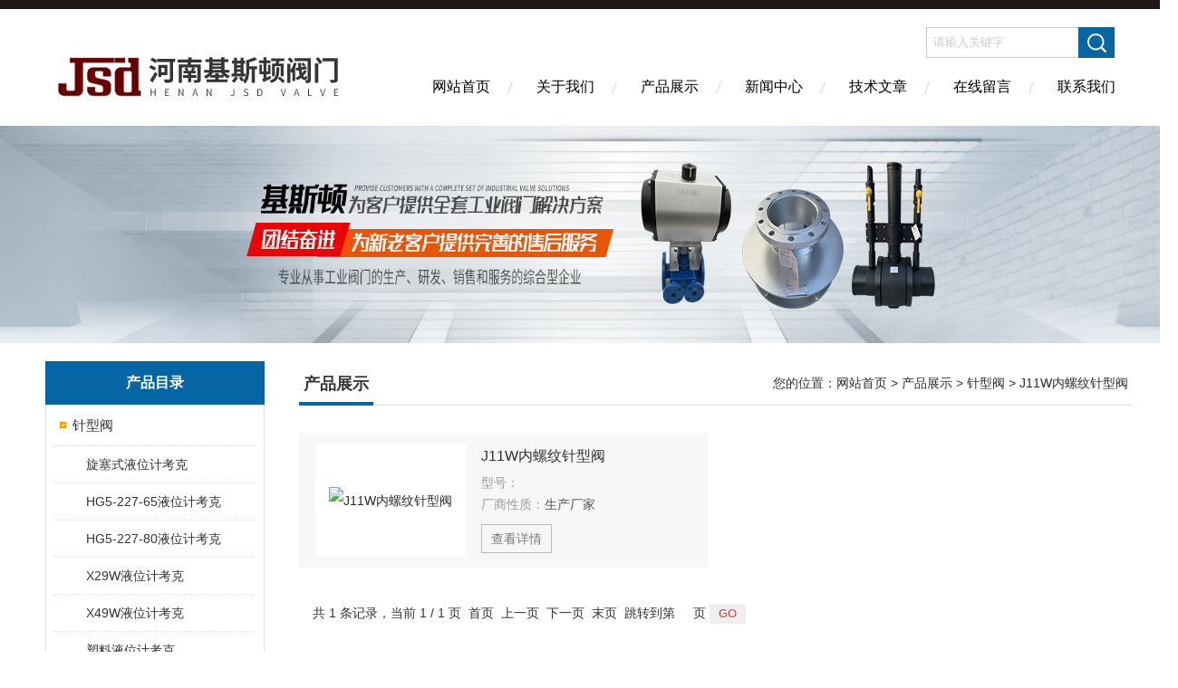

--- FILE ---
content_type: text/html; charset=utf-8
request_url: http://www.hnjisidun.com/SonList-830998.html
body_size: 5530
content:
<!DOCTYPE html PUBLIC "-//W3C//DTD XHTML 1.0 Transitional//EN" "http://www.w3.org/TR/xhtml1/DTD/xhtml1-transitional.dtd">
<html xmlns="http://www.w3.org/1999/xhtml">
<head>
<link rel="canonical" href="http://www.hnjisidun.com/SonList-830998.html" />

<meta http-equiv="Content-Type" content="text/html; charset=utf-8" />
<meta http-equiv="X-UA-Compatible" content="IE=edge,chrome=1" />
<meta name="renderer" content="webkit|ie-comp|ie-stand">
<TITLE>J11W内螺纹针型阀-河南基斯顿阀门有限公司</TITLE>
<META NAME="Description" CONTENT="河南基斯顿阀门有限公司专业供应销售J11W内螺纹针型阀系列产品,公司具有良好的市场信誉,专业的售后和技术服务团队,凭借多年不断技术创新,迎得了客户的认可,欢迎来电来涵洽谈合作！">
<META NAME="Keywords" CONTENT="J11W内螺纹针型阀">
<link href="/skins/537718/Css/Style.css" rel="stylesheet" type="text/css" />
<script type="application/ld+json">
{
"@context": "https://ziyuan.baidu.com/contexts/cambrian.jsonld",
"@id": "http://www.hnjisidun.com/SonList-830998.html",
"title": "J11W内螺纹针型阀-河南基斯顿阀门有限公司",
"upDate": "2016-12-28T09:36:12"
    }</script>
<script language="javaScript" src="/js/JSChat.js"></script><script language="javaScript">function ChatBoxClickGXH() { DoChatBoxClickGXH('http://chat.hbzhan.com',546528) }</script><script>
(function(){
var bp = document.createElement('script');
var curProtocol = window.location.protocol.split(':')[0];
if (curProtocol === 'https') {
bp.src = 'https://zz.bdstatic.com/linksubmit/push.js';
}
else {
bp.src = 'http://push.zhanzhang.baidu.com/push.js';
}
var s = document.getElementsByTagName("script")[0];
s.parentNode.insertBefore(bp, s);
})();
</script>
</head>
<body>
<div class="headerTop"></div>
<div class="header wapper">
  <div class="logo fl"><a href="/"><img src="/skins/537718/Images/logo.png" alt="河南基斯顿阀门有限公司" /></a></div>
  <div class="headerR fr">
    <div class="headRTop">
      <div class="fSearch" style="float:right; margin-right:20px;">
        <form id="form1" name="tk"  method="post" onsubmit="return checkFrom(this);" action="/products.html">
          <input name="keyword" type="text" class="input" value="请输入关键字" onFocus="if (value =='请输入关键字'){value =''}" onBlur="if (value =='')" />
          <input type="submit" class="send" value=" " />
          <div style=" clear:both;"></div>
        </form>
      </div>
    </div>
    <div class="clear"></div>
    <div class="Navgation">
      <ul class="nav_list">
        <li class="current"><a href="/">网站首页</a></li>
        <li><a href="/aboutus.html" onfocus="this.blur()" rel="nofollow" >关于我们</a></li>
        <li><a href="/products.html" onfocus="this.blur()">产品展示</a></li>
        <li><a href="/news.html" onfocus="this.blur()">新闻中心</a></li>
        <li><a href="/article.html" onfocus="this.blur()" >技术文章</a></li>
        <li><a href="/order.html" onfocus="this.blur()" rel="nofollow" >在线留言</a></li>
        <li><a href="/contact.html" onfocus="this.blur()" rel="nofollow" >联系我们</a></li>
      </ul>
    </div>
  </div>
</div>
<script src="http://www.hbzhan.com/mystat.aspx?u=jisidun"></script>
<!--banner-->
<div class="clear"></div>
<div class="banner"><img src="/skins/537718/Images/bannerCAbout.jpg"/></div>
<div class="wapper container">
  <div class="Sidebar fl">
    <dl class="List_pro">
      <dt><span class="Title">产品目录</span></dt>
      <dd>
        <div class="View">
          <ul id="pro_nav_lb" class="pro_nav">
            
            <li id="nynavID" class="list_1">
              <a href="/ParentList-749265.html" onmouseover="showsubmenu('针型阀')">针型阀</a>
              <ul class="pro2_navul">
                
                <li><a href="/SonList-948243.html">旋塞式液位计考克</a></li>
                
                <li><a href="/SonList-948242.html">HG5-227-65液位计考克</a></li>
                
                <li><a href="/SonList-948241.html">HG5-227-80液位计考克</a></li>
                
                <li><a href="/SonList-948240.html">X29W液位计考克</a></li>
                
                <li><a href="/SonList-948238.html">X49W液位计考克</a></li>
                
                <li><a href="/SonList-948237.html">塑料液位计考克</a></li>
                
                <li><a href="/SonList-832834.html">J13W大连式内螺纹针型阀</a></li>
                
                <li><a href="/SonList-832832.html">SS-3NVS10美标卡套式针型阀</a></li>
                
                <li><a href="/SonList-831035.html">QFFS五阀组</a></li>
                
                <li><a href="/SonList-831034.html">SS-V2NVF8美标内螺纹二阀组</a></li>
                
                <li><a href="/SonList-831033.html">SS-V3NVF8美标内螺纹三阀组</a></li>
                
                <li><a href="/SonList-831032.html">SS-V3NVF8-FL美标变送器三组阀</a></li>
                
                <li><a href="/SonList-831031.html">SS-V5NVF8-FL美标变送器五组阀</a></li>
                
                <li><a href="/SonList-831030.html">QJ气动管路截止阀</a></li>
                
                <li><a href="/SonList-831029.html">SS-6NBSW8T美标焊接针型阀</a></li>
                
                <li><a href="/SonList-831028.html">SS-12NBF8美标内螺纹针形阀</a></li>
                
                <li><a href="/SonList-831027.html">SS-5PDF8-M8美标内外螺纹针型阀</a></li>
                
                <li><a href="/SonList-831026.html">SS-5PDF8美标内螺纹针型阀</a></li>
                
                <li><a href="/SonList-831025.html">1151法兰式三阀组</a></li>
                
                <li><a href="/SonList-831024.html">3051一体化阀组</a></li>
                
                <li><a href="/SonList-831023.html">黄铜针型阀</a></li>
                
                <li><a href="/SonList-831022.html">WF-1-2五阀组</a></li>
                
                <li><a href="/SonList-831021.html">SF-2B一体化三阀组</a></li>
                
                <li><a href="/SonList-831020.html">J23SA外螺纹三阀组</a></li>
                
                <li><a href="/SonList-831019.html">EF-2二阀组</a></li>
                
                <li><a href="/SonList-831018.html">JX49W液位计考克</a></li>
                
                <li><a href="/SonList-831017.html">JX29W液位计考克</a></li>
                
                <li><a href="/SonList-831016.html">压力表三通仪表阀</a></li>
                
                <li><a href="/SonList-831015.html">GMJ14F高密封取样阀</a></li>
                
                <li><a href="/SonList-831014.html">J43W法兰针型阀</a></li>
                
                <li><a href="/SonList-831013.html">JJ-BY1取压针型阀</a></li>
                
                <li><a href="/SonList-831012.html">JG-12F多口计量阀</a></li>
                
                <li><a href="/SonList-831011.html">KF型压力表开关</a></li>
                
                <li><a href="/SonList-831010.html">J49W压力计针型阀</a></li>
                
                <li><a href="/SonList-831009.html">J29W压力计截止阀</a></li>
                
                <li><a href="/SonList-831008.html">J19W压力表针型阀</a></li>
                
                <li><a href="/SonList-831007.html">JJM8针型仪表阀</a></li>
                
                <li><a href="/SonList-831006.html">J21H内外螺纹压力表针型阀</a></li>
                
                <li><a href="/SonList-831005.html">GJ61Y承插焊截止阀</a></li>
                
                <li><a href="/SonList-831004.html">FJ61W承插焊针型阀</a></li>
                
                <li><a href="/SonList-831003.html">低温针型阀</a></li>
                
                <li><a href="/SonList-831002.html">压力计式截止阀</a></li>
                
                <li><a href="/SonList-831001.html">SS-6NVF8美标内螺纹针型阀</a></li>
                
                <li><a href="/SonList-831000.html">J23W不锈钢针型阀</a></li>
                
                <li><a href="/SonList-830999.html">高密封取样阀</a></li>
                
                <li><a href="/SonList-830998.html">J11W内螺纹针型阀</a></li>
                
                <li><a href="/SonList-830997.html">J13W内螺纹针型阀</a></li>
                
                <li><a href="/SonList-830996.html">J23W外螺纹针型阀</a></li>
                
                <li><a href="/SonList-830995.html">J21W外螺纹针型阀</a></li>
                
                <li><a href="/SonList-830994.html">J24W外螺纹角式针型阀</a></li>
                
                <li><a href="/SonList-830993.html">卡套针型阀</a></li>
                
                <li><a href="/SonList-830992.html">法兰式针型阀</a></li>
                
                <li><a href="/SonList-830991.html">高温高压针型阀</a></li>
                
                <li><a href="/SonList-830990.html">JJM1压力表针型阀</a></li>
                
                <li><a href="/SonList-830989.html">JJM8压力表针型阀</a></li>
                
                <li><a href="/SonList-830988.html">J49W压力表针型阀</a></li>
                
                <li><a href="/SonList-830987.html">压力表针型阀</a></li>
                
                <li><a href="/SonList-830986.html">多功能针型阀</a></li>
                
                <li><a href="/SonList-830985.html">三阀组针型阀</a></li>
                
                <li><a href="/SonList-830984.html">焊接式针型阀</a></li>
                
                <li><a href="/SonList-830983.html">卡套式针型阀</a></li>
                
              </ul>
            </li>
            
          </ul>
        </div>
      </dd>
    </dl>
    <a href="/products.html" class="moreclass">点击更多分类</a>
    <dl class="ListContact">
      <dt><span class="Title"><a href="/products.html">新品推荐</a></span></dt>
      <dd class="SCon">
        <div class="View">
          <ul id="ny_newslb_box" style="margin:10px;">
            
            
            <li><a href="/Products-23960845.html"  class="dla">LD371F链轮式链条蝶阀</a></li>
            
            
            
            <li><a href="/Products-23876484.html"  class="dla">Q41F-16C-25C防火防静电天然气球阀</a></li>
            
            
            
            <li><a href="/Products-23874493.html"  class="dla">TLD371X1.4529脱硫蝶阀 对夹式蝶阀</a></li>
            
            
            
            <li><a href="/Products-23874359.html"  class="dla">BX44W保温三通旋塞阀</a></li>
            
            
            
            <li><a href="/Products-23871847.html"  class="dla">TLD341X1.4529脱硫法兰蝶阀</a></li>
            
            
          </ul>
        </div>
      </dd>
    </dl>
    <dl class="ListContact">
      <dt><span class="Title"><a href="/article.html">相关文章</a></span></dt>
      <dd class="SCon">
        <div class="View">
          <ul id="ny_newslb_box" style="margin:10px;">
            
            <li><a href="/Article-1145794.html" title="防爆电动衬氟法兰蝶阀D941F46防爆电动衬F4蝶阀的特点">防爆电动衬氟法兰蝶阀D941F46防爆电动衬F4蝶阀的特点</a></li>
            
            <li><a href="/Article-1039507.html" title="电动对夹碟阀D971X电动蝶阀D971F电动不锈钢蝶阀的特点">电动对夹碟阀D971X电动蝶阀D971F电动不锈钢蝶阀的特点</a></li>
            
            <li><a href="/Article-1305210.html" title="单作用防爆气动不锈钢球阀Q641F故障自动复位防爆气动切断球阀的技术参数">单作用防爆气动不锈钢球阀Q641F故障自动复位防爆气动切断球阀的技术参数</a></li>
            
            <li><a href="/Article-1356775.html" title="LGMK-10禁铜锌空气室式脉冲阻尼器新能源专用UPVC空气室式脉动阻尼器的特点">LGMK-10禁铜锌空气室式脉冲阻尼器新能源专用UPVC空气室式脉动阻尼器的特点</a></li>
            
            <li><a href="/Article-946822.html" title="JDFQ4TX减压型低阻力倒流防止器LHS743X低阻力倒流防止器安装">JDFQ4TX减压型低阻力倒流防止器LHS743X低阻力倒流防止器安装</a></li>
            
            <li><a href="/Article-1075513.html" title="Q944F防爆电动三通法兰球阀Q945F安装使用注意事项">Q944F防爆电动三通法兰球阀Q945F安装使用注意事项</a></li>
            
            <li><a href="/Article-506074.html" title="SFT43H杠杆浮球式蒸汽疏水阀采用“平衡双阀座”密封结构形式">SFT43H杠杆浮球式蒸汽疏水阀采用“平衡双阀座”密封结构形式</a></li>
            
            <li><a href="/Article-1285290.html" title="ZDJR电动切断球阀ZDRO的技术参数">ZDJR电动切断球阀ZDRO的技术参数</a></li>
            
            <li><a href="/Article-1008362.html" title="无头方轴1.4529脱硫脱硝蝶阀TLD071X无头脱硫浆液蝶阀的特点">无头方轴1.4529脱硫脱硝蝶阀TLD071X无头脱硫浆液蝶阀的特点</a></li>
            
            <li><a href="/Article-1413395.html" title="LGMZ-V1.0L膜片式脉动阻尼器PVDF膜片式脉冲阻尼器的性能特点">LGMZ-V1.0L膜片式脉动阻尼器PVDF膜片式脉冲阻尼器的性能特点</a></li>
            
            
          </ul>
        </div>
      </dd>
    </dl>
  </div>
  <div class="MainC fr">
    <dl>
      <dt><span class="STitle fl"><b>产品展示</b></span><span class="Position fr">您的位置：<a href="/">网站首页</a> > <a href="/products.html">产品展示</a> > <a href="/ParentList-749265.html">针型阀</a> > <a href="/SonList-830998.html">J11W内螺纹针型阀</a></span></dt>
      <dd>
        <div class="View">
          <div class="ProView">
           <div class="pro_bdlist">
<ul>
 
			
 <li><div class="pic"><a href="/Products-14587799.html"><img src="http://img60.hbzhan.com/gxhpic_5405ee5ac7/a6e2ded2f3c3817e05e32ed4893a84727d3b3da0364591c08d25797619c7152f1d35db3be459b1dd_215_215_5.jpg" alt="J11W内螺纹针型阀" title="J11W内螺纹针型阀"/><i class="iblock"></i></a></div>
<div class="wz">
    <a href="/Products-14587799.html" class="tlt">J11W内螺纹针型阀</a>
    <div class="cs"><p>型号：<span></span></p><p>厂商性质：<span>生产厂家</span></p></div>
    <a href="/Products-14587799.html" class="ckxq">查看详情</a>
</div>
  </li>
 
			
			
			
			
			
			
			
<div class="clear"></div>
</ul>
</div>
            <div id="fengye">共&nbsp;1&nbsp;条记录，当前&nbsp;1&nbsp;/&nbsp;1&nbsp;页&nbsp;&nbsp;首页&nbsp;&nbsp;上一页&nbsp;&nbsp;下一页&nbsp;&nbsp;末页&nbsp;&nbsp;跳转到第<input style="width:20px" class="p_input" type="text" name="custompage" id="custompage" onkeypress="return event.keyCode>=48&&event.keyCode<=57">页&nbsp;<input type="button" value="GO" style="width:40px;height:22px"/></div>
          </div>
        </div>
      </dd>
    </dl>
  </div>
</div>
<div class="clear"></div>
<footer>
	<!--第1部分-->
	<div class="foot1">
    	<div class="foot1_in clear clearfix">
        	<ul class="foot_nav">
            	<li>
                	<div class="tlt">关于我们</div>
                    <a href="/aboutus.html" rel="nofollow">关于我们</a>
                    <a href="/order.html" rel="nofollow">在线留言</a>
                    <a href="/contact.html" rel="nofollow">联系我们</a>
                </li>
                <li class="cen">
                	<div class="tlt">热销产品</div>
                    
					
                    <a href="/Products-17002410.html">油罐车气动阀控制气动组合开关/气控紧急切断阀/气动连锁阀/气动紧急按钮开关</a>
                    
					
					
                    <a href="/Products-17210227.html">锅炉回水自动启闭阀KTH41X 止回阀</a>
                    
					
					
                    <a href="/Products-16014968.html">D371X脱硫脱硝蝶阀</a>
                    
					
                </li>
                <li>
                	<div class="tlt">快速导航</div>
                    <a href="/products.html">产品展示</a>
                    <a href="/news.html">新闻中心</a>
                    <a href="/article.html">技术文章</a>
                </li>
            </ul>
            <div class="ewm">
            	<p><img src="/skins/537718/images/ewm.jpg" /></p>
                <p>扫一扫，关注我们</p>
            </div>
            <div class="lxwm">
            	<div class="btn"><a href="/contact.html" rel="nofollow">联系我们</a></div>
                <p>24小时热线：</p>
                <span>0371-69329008</span>
            </div>
        </div>
    </div>
    <!--第2部分-->
    <div class="foot2">
    	<div class="foot2_in  clear clearfix">
        	<div class="l">Copyright &copy; 2026 河南基斯顿阀门有限公司(www.hnjisidun.com) 版权所有</div>
            <div class="r"><a href="http://beian.miit.gov.cn/" target="_blank" rel="nofollow">备案号：</a>&nbsp;&nbsp;&nbsp;<a href="/sitemap.xml" target="_blank">sitemap.xml</a>&nbsp;&nbsp;&nbsp;技术支持：<a href="http://www.hbzhan.com" target="_blank" rel="nofollow">环保在线</a> <a href="http://www.hbzhan.com/login" target="_blank" rel="nofollow">管理登陆</a></div>
        </div>
    </div>
</footer>
<!--底部 end-->

<!--网站漂浮 begin-->
<div id="gxhxwtmobile" style="display:none;">15639066906</div>
 <div class="pf_new" style="display:none;">
	<div class="hd"><p>联系我们</p><span>contact us</span><em class="close"></em></div>
    <div class="conn">
    	<div class="lxr">
        <a href="http://wpa.qq.com/msgrd?v=3&amp;uin=429552367&amp;site=qq&amp;menu=yes" target="_blank" class="qq"></a>
        </div>
        <div class="tel"><p><img src="/skins/537718/images/pf_icon3.png" />咨询电话</p><span>15639066906</span></div>
       <div class="wx"><p><img src="/skins/537718/images/ewm.jpg" /><i class="iblock"></i></p><span>扫一扫，<em>关注</em>我们</span></div>
    </div>
    <div class="bd"><a href="javascript:goTop();"><p></p><span>返回顶部</span></a></div>
</div>
<div class="pf_new_bx"><p></p><span>联<br />系<br />我<br />们</span><em></em></div>
<!--网站漂浮 end-->

<script type="text/javascript" src="/skins/537718/js/jquery.pack.js"></script>
<script type="text/javascript" src="/skins/537718/js/pt_js.js"></script>

 <script type='text/javascript' src='/js/VideoIfrmeReload.js?v=001'></script>
  
</html></body>